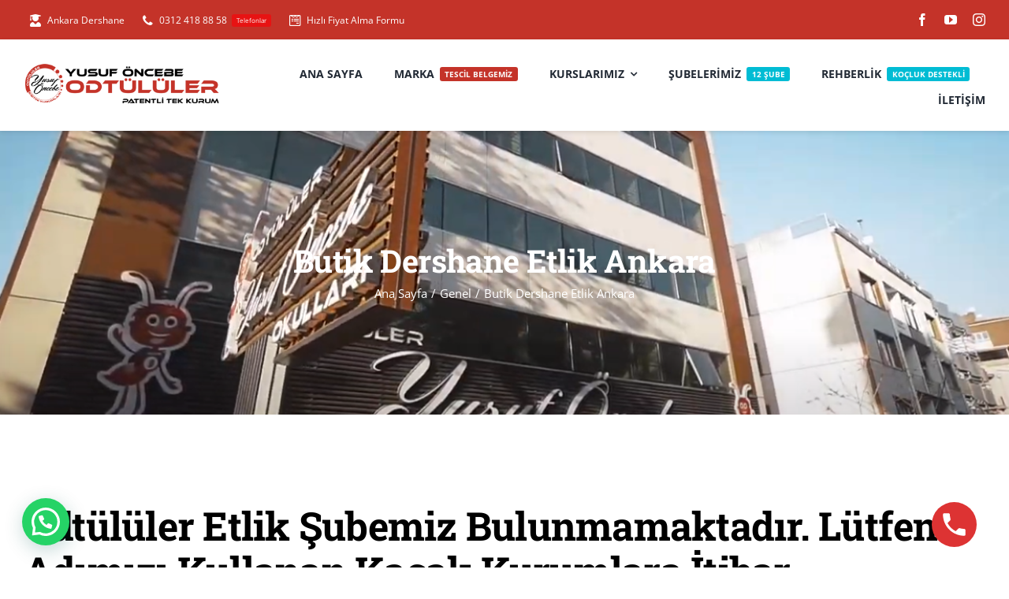

--- FILE ---
content_type: text/html; charset=UTF-8
request_url: https://www.odtululerdershanesi.com/butik-dershane-etlik-ankara/
body_size: 14656
content:
<!DOCTYPE html><html class="avada-html-layout-wide avada-html-header-position-top avada-is-100-percent-template" lang="tr" prefix="og: http://ogp.me/ns# fb: http://ogp.me/ns/fb#" prefix="og: https://ogp.me/ns#" xmlns:og="http://ogp.me/ns#" xmlns:fb="http://ogp.me/ns/fb#"><head><link data-optimized="2" rel="stylesheet" href="https://www.odtululerdershanesi.com/wp-content/litespeed/css/2a5eabe968e602dbbf394435a1a62b30.css?ver=e3c8a" /><meta http-equiv="X-UA-Compatible" content="IE=edge" /><meta http-equiv="Content-Type" content="text/html; charset=utf-8"/><meta name="google" value="notranslate" /><meta name="location" content="turkiye, tr, turkey" /><meta name="viewport" content="width=device-width, initial-scale=1" /><title>Butik Dershane Etlik Ankara - Odtülüler Dershanesi | Odtülüler Dershanesi</title><meta name="description" content="Ankara Etlik&#039;te butik dershane arıyorsanız ve aynı zamanda kaliteli eğitim ve üstün hizmet bekliyorsanız sizlere bir telefon kadar yakınız. Ankara Etlik Odtülüler Dershanesi eğitim işini ciddiye alıyor."/><meta name="robots" content="follow, index, max-snippet:-1, max-video-preview:-1, max-image-preview:large"/><link rel="canonical" href="https://www.odtululerdershanesi.com/butik-dershane-etlik-ankara/" /><meta property="og:locale" content="tr_TR" /><meta property="og:type" content="article" /><meta property="og:title" content="Butik Dershane Etlik Ankara - Odtülüler Dershanesi | Odtülüler Dershanesi" /><meta property="og:description" content="Ankara Etlik&#039;te butik dershane arıyorsanız ve aynı zamanda kaliteli eğitim ve üstün hizmet bekliyorsanız sizlere bir telefon kadar yakınız. Ankara Etlik Odtülüler Dershanesi eğitim işini ciddiye alıyor." /><meta property="og:url" content="https://www.odtululerdershanesi.com/butik-dershane-etlik-ankara/" /><meta property="og:site_name" content="Odtülüler Dershanesi" /><meta property="article:section" content="Genel" /><meta property="og:updated_time" content="2024-06-05T11:22:06+03:00" /><meta property="article:published_time" content="2019-01-30T02:24:15+03:00" /><meta property="article:modified_time" content="2024-06-05T11:22:06+03:00" /><meta name="twitter:card" content="summary_large_image" /><meta name="twitter:title" content="Butik Dershane Etlik Ankara - Odtülüler Dershanesi | Odtülüler Dershanesi" /><meta name="twitter:description" content="Ankara Etlik&#039;te butik dershane arıyorsanız ve aynı zamanda kaliteli eğitim ve üstün hizmet bekliyorsanız sizlere bir telefon kadar yakınız. Ankara Etlik Odtülüler Dershanesi eğitim işini ciddiye alıyor." /><meta name="twitter:label1" content="Yazan" /><meta name="twitter:data1" content="admin" /><meta name="twitter:label2" content="Okuma süresi" /><meta name="twitter:data2" content="Bir dakikadan az" /> <script type="application/ld+json" class="rank-math-schema-pro">{"@context":"https://schema.org","@graph":[{"@type":["Person","Organization"],"@id":"https://www.odtululerdershanesi.com/#person","name":"admin","logo":{"@type":"ImageObject","@id":"https://www.odtululerdershanesi.com/#logo","url":"https://www.odtululerdershanesi.com/wp-content/uploads/2023/02/odtululer-ankaradershane.png","contentUrl":"https://www.odtululerdershanesi.com/wp-content/uploads/2023/02/odtululer-ankaradershane.png","caption":"Odt\u00fcl\u00fcler Dershanesi","inLanguage":"tr","width":"397","height":"94"},"image":{"@type":"ImageObject","@id":"https://www.odtululerdershanesi.com/#logo","url":"https://www.odtululerdershanesi.com/wp-content/uploads/2023/02/odtululer-ankaradershane.png","contentUrl":"https://www.odtululerdershanesi.com/wp-content/uploads/2023/02/odtululer-ankaradershane.png","caption":"Odt\u00fcl\u00fcler Dershanesi","inLanguage":"tr","width":"397","height":"94"}},{"@type":"WebSite","@id":"https://www.odtululerdershanesi.com/#website","url":"https://www.odtululerdershanesi.com","name":"Odt\u00fcl\u00fcler Dershanesi","alternateName":"Ankara Dershane","publisher":{"@id":"https://www.odtululerdershanesi.com/#person"},"inLanguage":"tr"},{"@type":"ImageObject","@id":"https://www.odtululerdershanesi.com/wp-content/uploads/2023/02/odtululer-ankaradershane.png","url":"https://www.odtululerdershanesi.com/wp-content/uploads/2023/02/odtululer-ankaradershane.png","width":"397","height":"94","inLanguage":"tr"},{"@type":"WebPage","@id":"https://www.odtululerdershanesi.com/butik-dershane-etlik-ankara/#webpage","url":"https://www.odtululerdershanesi.com/butik-dershane-etlik-ankara/","name":"Butik Dershane Etlik Ankara - Odt\u00fcl\u00fcler Dershanesi | Odt\u00fcl\u00fcler Dershanesi","datePublished":"2019-01-30T02:24:15+03:00","dateModified":"2024-06-05T11:22:06+03:00","isPartOf":{"@id":"https://www.odtululerdershanesi.com/#website"},"primaryImageOfPage":{"@id":"https://www.odtululerdershanesi.com/wp-content/uploads/2023/02/odtululer-ankaradershane.png"},"inLanguage":"tr"},{"@type":"Person","@id":"https://www.odtululerdershanesi.com/author/admin/","name":"admin","url":"https://www.odtululerdershanesi.com/author/admin/","image":{"@type":"ImageObject","@id":"https://secure.gravatar.com/avatar/765cc27cb8fd848b954a9598a625fb27c70d8db82a5363915a238cebbf85acc9?s=96&amp;d=mm&amp;r=g","url":"https://secure.gravatar.com/avatar/765cc27cb8fd848b954a9598a625fb27c70d8db82a5363915a238cebbf85acc9?s=96&amp;d=mm&amp;r=g","caption":"admin","inLanguage":"tr"},"sameAs":["https://www.odtululerdershanesi.com/odtululer"]},{"@type":"BlogPosting","headline":"Butik Dershane Etlik Ankara - Odt\u00fcl\u00fcler Dershanesi | Odt\u00fcl\u00fcler Dershanesi","datePublished":"2019-01-30T02:24:15+03:00","dateModified":"2024-06-05T11:22:06+03:00","articleSection":"Genel","author":{"@id":"https://www.odtululerdershanesi.com/author/admin/","name":"admin"},"publisher":{"@id":"https://www.odtululerdershanesi.com/#person"},"description":"Ankara Etlik&#039;te butik dershane ar\u0131yorsan\u0131z ve ayn\u0131 zamanda kaliteli e\u011fitim ve \u00fcst\u00fcn hizmet bekliyorsan\u0131z sizlere bir telefon kadar yak\u0131n\u0131z. Ankara Etlik\u00a0Odt\u00fcl\u00fcler Dershanesi e\u011fitim i\u015fini ciddiye al\u0131yor.","name":"Butik Dershane Etlik Ankara - Odt\u00fcl\u00fcler Dershanesi | Odt\u00fcl\u00fcler Dershanesi","@id":"https://www.odtululerdershanesi.com/butik-dershane-etlik-ankara/#richSnippet","isPartOf":{"@id":"https://www.odtululerdershanesi.com/butik-dershane-etlik-ankara/#webpage"},"image":{"@id":"https://www.odtululerdershanesi.com/wp-content/uploads/2023/02/odtululer-ankaradershane.png"},"inLanguage":"tr","mainEntityOfPage":{"@id":"https://www.odtululerdershanesi.com/butik-dershane-etlik-ankara/#webpage"}}]}</script> <link rel='dns-prefetch' href='//www.googletagmanager.com' /><link rel="alternate" type="application/rss+xml" title="Odtülüler Dershanesi &raquo; akışı" href="https://www.odtululerdershanesi.com/feed/" /><link rel="alternate" type="application/rss+xml" title="Odtülüler Dershanesi &raquo; yorum akışı" href="https://www.odtululerdershanesi.com/comments/feed/" /><link rel="alternate" type="text/calendar" title="iCal İçerik Kaynağı Odtülüler Dershanesi &raquo;" href="https://www.odtululerdershanesi.com/events/?ical=1" /><link rel="shortcut icon" href="https://www.odtululerdershanesi.com/wp-content/uploads/2023/02/odtululer-ankaradershane-1.png" type="image/x-icon" /><link rel="apple-touch-icon" sizes="180x180" href="https://www.odtululerdershanesi.com/wp-content/uploads/2023/02/odtululer-ankaradershane-1.png"><link rel="icon" sizes="192x192" href="https://www.odtululerdershanesi.com/wp-content/uploads/2023/02/odtululer-ankaradershane-1.png"><meta name="msapplication-TileImage" content="https://www.odtululerdershanesi.com/wp-content/uploads/2023/02/odtululer-ankaradershane-1.png"><link rel="alternate" type="application/rss+xml" title="Odtülüler Dershanesi &raquo; Butik Dershane Etlik Ankara yorum akışı" href="https://www.odtululerdershanesi.com/butik-dershane-etlik-ankara/feed/" /><link rel="alternate" title="oEmbed (JSON)" type="application/json+oembed" href="https://www.odtululerdershanesi.com/wp-json/oembed/1.0/embed?url=https%3A%2F%2Fwww.odtululerdershanesi.com%2Fbutik-dershane-etlik-ankara%2F" /><link rel="alternate" title="oEmbed (XML)" type="text/xml+oembed" href="https://www.odtululerdershanesi.com/wp-json/oembed/1.0/embed?url=https%3A%2F%2Fwww.odtululerdershanesi.com%2Fbutik-dershane-etlik-ankara%2F&#038;format=xml" /><meta property="og:title" content="Butik Dershane Etlik Ankara"/><meta property="og:type" content="article"/><meta property="og:url" content="https://www.odtululerdershanesi.com/butik-dershane-etlik-ankara/"/><meta property="og:site_name" content="Odtülüler Dershanesi"/><meta property="og:description" content="Odtülüler Etlik Şubemiz Bulunmamaktadır. Lütfen Adımızı Kullanan Kaçak Kurumlara İtibar Etmeyiniz."/><meta property="og:image" content="https://www.odtululerdershanesi.com/wp-content/uploads/2023/06/odtululerlogo.png"/> <script type="text/javascript" src="https://www.googletagmanager.com/gtag/js?id=GT-PJNVFGK" id="google_gtagjs-js" async></script> <script type="text/javascript" id="google_gtagjs-js-after">/*  */
window.dataLayer = window.dataLayer || [];function gtag(){dataLayer.push(arguments);}
gtag("set","linker",{"domains":["www.odtululerdershanesi.com"]});
gtag("js", new Date());
gtag("set", "developer_id.dZTNiMT", true);
gtag("config", "GT-PJNVFGK");
//# sourceURL=google_gtagjs-js-after
/*  */</script> <link rel="https://api.w.org/" href="https://www.odtululerdershanesi.com/wp-json/" /><link rel="alternate" title="JSON" type="application/json" href="https://www.odtululerdershanesi.com/wp-json/wp/v2/posts/1251" /><link rel="EditURI" type="application/rsd+xml" title="RSD" href="https://www.odtululerdershanesi.com/xmlrpc.php?rsd" /><meta name="generator" content="WordPress 6.9" /><link rel='shortlink' href='https://www.odtululerdershanesi.com/?p=1251' /><meta name="generator" content="Site Kit by Google 1.154.0" /> <script type="application/ld+json">{
"@context": "http://schema.org",
"@type": "LocalBusiness",
"name": "Ankara Odtülüler Dershanesi",
"address": {
"@type": "PostalAddress",
"streetAddress": "Karanfil Sokak No:31 Kızılay Çankaya",
"addressLocality": "Ankara",
"addressRegion": "",
"postalCode": "06520"
},
"image": "https://www.odtululerdershanesi.com/wp-content/uploads/2023/02/odtululer-ankaradershane.png",
"telePhone": "03124188858",
"url": "https://www.odtululerdershanesi.com/"
}</script> <meta name="tec-api-version" content="v1"><meta name="tec-api-origin" content="https://www.odtululerdershanesi.com"><link rel="alternate" href="https://www.odtululerdershanesi.com/wp-json/tribe/events/v1/" /><link rel="canonical" href="https://www.odtululerdershanesi.com/butik-dershane-etlik-ankara/"/><meta name="description" content="Butik Dershane Etlik Ankara"/><meta property="og:locale" content="tr_TR"/><meta property="og:site_name" content="Odtülüler Dershanesi"/><meta property="og:title" content="Butik Dershane Etlik Ankara"/><meta property="og:url" content="https://www.odtululerdershanesi.com/butik-dershane-etlik-ankara/"/><meta property="og:type" content="article"/><meta property="og:image" content="https://www.odtululerdershanesi.com/wp-content/uploads/2023/02/odtululer-ankaradershane-300x71.png"/><meta property="og:description" content="Butik Dershane Etlik Ankara"/><meta name="twitter:title" content="Butik Dershane Etlik Ankara"/><meta name="twitter:url" content="https://www.odtululerdershanesi.com/butik-dershane-etlik-ankara/"/><meta name="twitter:site" content="@_odtululer"/><meta name="twitter:creator" content="@_odtululer"/><meta name="twitter:description" content="Butik Dershane Etlik Ankara"/><meta name="twitter:image" content="https://www.odtululerdershanesi.com/wp-content/uploads/2023/02/odtululer-ankaradershane-300x71.png"/><meta name="twitter:card" content="summary_large_image"/><meta itemprop="name" content="Butik Dershane Etlik Ankara"/><meta itemprop="description" content="Butik Dershane Etlik Ankara"/><meta itemprop="image" content="https://www.odtululerdershanesi.com/wp-content/uploads/2023/02/odtululer-ankaradershane-300x71.png"/></head><body class="wp-singular post-template-default single single-post postid-1251 single-format-standard wp-theme-Avada tribe-no-js fusion-image-hovers fusion-pagination-sizing fusion-button_type-flat fusion-button_span-yes fusion-button_gradient-linear avada-image-rollover-circle-no avada-image-rollover-yes avada-image-rollover-direction-fade fusion-body ltr fusion-sticky-header no-tablet-sticky-header no-mobile-sticky-header no-mobile-slidingbar fusion-disable-outline fusion-sub-menu-fade mobile-logo-pos-left layout-wide-mode avada-has-boxed-modal-shadow-none layout-scroll-offset-full avada-has-zero-margin-offset-top fusion-top-header menu-text-align-center mobile-menu-design-modern fusion-hide-pagination-text fusion-header-layout-v3 avada-responsive avada-footer-fx-none avada-menu-highlight-style-bar fusion-search-form-classic fusion-main-menu-search-dropdown fusion-avatar-square avada-dropdown-styles avada-blog-layout-large avada-blog-archive-layout-grid avada-ec-not-100-width avada-ec-meta-layout-sidebar avada-header-shadow-no avada-menu-icon-position-left avada-has-megamenu-shadow avada-has-mainmenu-dropdown-divider avada-has-pagetitle-bg-full avada-has-100-footer avada-has-titlebar-bar_and_content avada-has-footer-widget-bg-image avada-header-border-color-full-transparent avada-social-full-transparent avada-has-transparent-timeline_color avada-has-pagination-padding avada-flyout-menu-direction-top avada-ec-views-v2" data-awb-post-id="1251">
<a class="skip-link screen-reader-text" href="#content">Skip to content</a><div id="boxed-wrapper"><div id="wrapper" class="fusion-wrapper"><div id="home" style="position:relative;top:-1px;"></div><div class="fusion-tb-header"><div class="fusion-fullwidth fullwidth-box fusion-builder-row-1 fusion-flex-container nonhundred-percent-fullwidth non-hundred-percent-height-scrolling fusion-custom-z-index" style="--link_hover_color: hsla(var(--awb-color1-h),var(--awb-color1-s),var(--awb-color1-l),calc( var(--awb-color1-a) - 20% ));--link_color: var(--awb-color1);--awb-border-radius-top-left:0px;--awb-border-radius-top-right:0px;--awb-border-radius-bottom-right:0px;--awb-border-radius-bottom-left:0px;--awb-z-index:1;--awb-background-color:#c43329;" ><div class="fusion-builder-row fusion-row fusion-flex-align-items-center" style="max-width:calc( 1280px + 0px );margin-left: calc(-0px / 2 );margin-right: calc(-0px / 2 );"><div class="fusion-layout-column fusion_builder_column fusion-builder-column-0 fusion_builder_column_1_2 1_2 fusion-flex-column" style="--awb-bg-size:cover;--awb-width-large:50%;--awb-margin-top-large:2px;--awb-spacing-right-large:0;--awb-margin-bottom-large:0px;--awb-spacing-left-large:0;--awb-width-medium:50%;--awb-order-medium:0;--awb-spacing-right-medium:0;--awb-spacing-left-medium:0;--awb-width-small:100%;--awb-order-small:0;--awb-spacing-right-small:0;--awb-spacing-left-small:0;"><div class="fusion-column-wrapper fusion-column-has-shadow fusion-flex-justify-content-center fusion-content-layout-column"><nav class="awb-menu awb-menu_row awb-menu_em-hover mobile-mode-collapse-to-button awb-menu_icons-left awb-menu_dc-yes mobile-trigger-fullwidth-off awb-menu_mobile-toggle awb-menu_indent-left mobile-size-full-absolute loading mega-menu-loading awb-menu_desktop awb-menu_dropdown awb-menu_expand-right awb-menu_transition-fade" style="--awb-font-size:12px;--awb-text-transform:none;--awb-gap:15px;--awb-color:var(--awb-color1);--awb-active-color:hsla(var(--awb-color1-h),var(--awb-color1-s),var(--awb-color1-l),calc( var(--awb-color1-a) - 20% ));--awb-submenu-text-transform:none;--awb-icons-color:var(--awb-color1);--awb-icons-hover-color:hsla(var(--awb-color1-h),var(--awb-color1-s),var(--awb-color1-l),calc( var(--awb-color1-a) - 20% ));--awb-main-justify-content:flex-start;--awb-mobile-justify:flex-start;--awb-mobile-caret-left:auto;--awb-mobile-caret-right:0;--awb-fusion-font-family-typography:inherit;--awb-fusion-font-style-typography:normal;--awb-fusion-font-weight-typography:400;--awb-fusion-font-family-submenu-typography:inherit;--awb-fusion-font-style-submenu-typography:normal;--awb-fusion-font-weight-submenu-typography:400;--awb-fusion-font-family-mobile-typography:inherit;--awb-fusion-font-style-mobile-typography:normal;--awb-fusion-font-weight-mobile-typography:400;" aria-label="Menu" data-breakpoint="0" data-count="0" data-transition-type="fade" data-transition-time="300"><ul id="menu-ustmenu" class="fusion-menu awb-menu__main-ul awb-menu__main-ul_row"><li  id="menu-item-15998"  class="menu-item menu-item-type-custom menu-item-object-custom menu-item-15998 awb-menu__li awb-menu__main-li awb-menu__main-li_regular"  data-item-id="15998"><span class="awb-menu__main-background-default awb-menu__main-background-default_fade"></span><span class="awb-menu__main-background-active awb-menu__main-background-active_fade"></span><a  href="tel:05336474825" class="awb-menu__main-a awb-menu__main-a_regular fusion-flex-link"><span class="awb-menu__i awb-menu__i_main fusion-megamenu-icon"><i class="glyphicon fa-user-graduate fas" aria-hidden="true"></i></span><span class="menu-text">Ankara Dershane</span></a></li><li  id="menu-item-1204"  class="menu-item menu-item-type-custom menu-item-object-custom menu-item-1204 awb-menu__li awb-menu__main-li awb-menu__main-li_regular"  data-item-id="1204"><span class="awb-menu__main-background-default awb-menu__main-background-default_fade"></span><span class="awb-menu__main-background-active awb-menu__main-background-active_fade"></span><a  href="tel:03124188858" class="awb-menu__main-a awb-menu__main-a_regular fusion-flex-link"><span class="awb-menu__i awb-menu__i_main fusion-megamenu-icon"><i class="glyphicon university-phone" aria-hidden="true"></i></span><span class="menu-text">0312 418 88 58<span class="awb-menu__highlight" style="background-color:hsla(var(--awb-color4-h),var(--awb-color4-s),calc(var(--awb-color4-l) - 10%),var(--awb-color4-a));color:var(--awb-color1);">Telefonlar</span></span></a></li><li  id="menu-item-1207"  class="menu-item menu-item-type-custom menu-item-object-custom menu-item-1207 awb-menu__li awb-menu__main-li awb-menu__main-li_regular"  data-item-id="1207"><span class="awb-menu__main-background-default awb-menu__main-background-default_fade"></span><span class="awb-menu__main-background-active awb-menu__main-background-active_fade"></span><a  href="/fiyat-al" class="awb-menu__main-a awb-menu__main-a_regular fusion-flex-link"><span class="awb-menu__i awb-menu__i_main fusion-megamenu-icon"><i class="glyphicon fa-wpforms fab" aria-hidden="true"></i></span><span class="menu-text">Hızlı Fiyat Alma Formu</span></a></li></ul></nav></div></div><div class="fusion-layout-column fusion_builder_column fusion-builder-column-1 fusion_builder_column_1_2 1_2 fusion-flex-column fusion-no-small-visibility" style="--awb-bg-size:cover;--awb-width-large:50%;--awb-margin-top-large:0px;--awb-spacing-right-large:0;--awb-margin-bottom-large:0px;--awb-spacing-left-large:0;--awb-width-medium:50%;--awb-order-medium:0;--awb-spacing-right-medium:0;--awb-spacing-left-medium:0;--awb-width-small:100%;--awb-order-small:1;--awb-spacing-right-small:0;--awb-spacing-left-small:0;"><div class="fusion-column-wrapper fusion-column-has-shadow fusion-flex-justify-content-flex-end fusion-content-layout-row"><div class="fusion-social-links fusion-social-links-1" style="--awb-margin-top:0px;--awb-margin-right:0px;--awb-margin-bottom:0px;--awb-margin-left:0px;--awb-box-border-top:0px;--awb-box-border-right:0px;--awb-box-border-bottom:0px;--awb-box-border-left:0px;--awb-icon-colors-hover:var(--awb-color2);--awb-box-colors-hover:hsla(var(--awb-color1-h),var(--awb-color1-s),var(--awb-color1-l),calc(var(--awb-color1-a) - 25%));--awb-box-border-color:var(--awb-color3);--awb-box-border-color-hover:var(--awb-color4);"><div class="fusion-social-networks color-type-custom"><div class="fusion-social-networks-wrapper"><a class="fusion-social-network-icon fusion-tooltip fusion-facebook awb-icon-facebook" style="color:var(--awb-color1);font-size:16px;" data-placement="bottom" data-title="Facebook" data-toggle="tooltip" title="Facebook" aria-label="facebook" target="_blank" rel="noopener noreferrer" href="https://www.facebook.com/odtululer.okul/"></a><a class="fusion-social-network-icon fusion-tooltip fusion-youtube awb-icon-youtube" style="color:var(--awb-color1);font-size:16px;" data-placement="bottom" data-title="YouTube" data-toggle="tooltip" title="YouTube" aria-label="youtube" target="_blank" rel="noopener noreferrer" href="https://www.youtube.com/channel/UC1y9QUrhAEgTZtu7rk_X0Xg"></a><a class="fusion-social-network-icon fusion-tooltip fusion-instagram awb-icon-instagram" style="color:var(--awb-color1);font-size:16px;" data-placement="bottom" data-title="Instagram" data-toggle="tooltip" title="Instagram" aria-label="instagram" target="_blank" rel="noopener noreferrer" href="https://www.instagram.com/odtululer.okul/"></a></div></div></div></div></div></div></div><div class="fusion-fullwidth fullwidth-box fusion-builder-row-2 fusion-flex-container nonhundred-percent-fullwidth non-hundred-percent-height-scrolling fusion-sticky-container fusion-custom-z-index" style="--awb-border-radius-top-left:0px;--awb-border-radius-top-right:0px;--awb-border-radius-bottom-right:0px;--awb-border-radius-bottom-left:0px;--awb-z-index:99;--awb-padding-top:25px;--awb-padding-bottom:25px;--awb-padding-top-small:15px;--awb-padding-bottom-small:15px;--awb-margin-bottom:0px;--awb-min-height:60px;--awb-background-color:var(--awb-color1);--awb-box-shadow:0px 2px 5px 0px hsla(var(--awb-color8-h),var(--awb-color8-s),var(--awb-color8-l),calc(var(--awb-color8-a) - 90%));" data-transition-offset="0" data-scroll-offset="0" data-sticky-medium-visibility="1" data-sticky-large-visibility="1" ><div class="fusion-builder-row fusion-row fusion-flex-align-items-center" style="max-width:calc( 1280px + 0px );margin-left: calc(-0px / 2 );margin-right: calc(-0px / 2 );"><div class="fusion-layout-column fusion_builder_column fusion-builder-column-2 fusion_builder_column_1_4 1_4 fusion-flex-column fusion-column-inner-bg-wrapper" style="--awb-inner-bg-size:cover;--awb-width-large:25%;--awb-margin-top-large:0px;--awb-spacing-right-large:0;--awb-margin-bottom-large:0px;--awb-spacing-left-large:0;--awb-width-medium:35%;--awb-order-medium:0;--awb-spacing-right-medium:0;--awb-spacing-left-medium:0;--awb-width-small:75%;--awb-order-small:0;--awb-spacing-right-small:0;--awb-spacing-left-small:0;"><span class="fusion-column-inner-bg hover-type-none"><a class="fusion-column-anchor" href="https://www.odtululerdershanesi.com/"><span class="fusion-column-inner-bg-image"></span></a></span><div class="fusion-column-wrapper fusion-column-has-shadow fusion-flex-justify-content-flex-start fusion-content-layout-row fusion-content-nowrap"><div class="fusion-image-element " style="--awb-margin-right:10px;--awb-max-width:250px;--awb-caption-title-size:var(--h2_typography-font-size);--awb-caption-title-transform:var(--h2_typography-text-transform);--awb-caption-title-line-height:var(--h2_typography-line-height);--awb-caption-title-letter-spacing:var(--h2_typography-letter-spacing);"><span class=" has-fusion-standard-logo has-fusion-mobile-logo fusion-imageframe imageframe-none imageframe-1 hover-type-none"><a class="fusion-no-lightbox" href="https://www.odtululerdershanesi.com/" target="_self"><img decoding="async" src="https://www.odtululerdershanesi.com/wp-content/uploads/2023/06/odtululerlogo.png" srcset="https://www.odtululerdershanesi.com/wp-content/uploads/2023/06/odtululerlogo.png 1x, https://www.odtululerdershanesi.com/wp-content/uploads/2023/06/odtululerlogo.png 2x" style="max-height:94px;height:auto;" retina_url="https://www.odtululerdershanesi.com/wp-content/uploads/2023/06/odtululerlogo.png" width="397" height="94" class="img-responsive fusion-standard-logo disable-lazyload" alt="Odtülüler Dershanesi Logo" /><img decoding="async" src="https://www.odtululerdershanesi.com/wp-content/uploads/2023/06/odtululerlogo.png" data-orig-src="https://www.odtululerdershanesi.com/wp-content/uploads/2023/06/odtululerlogo.png" srcset="data:image/svg+xml,%3Csvg%20xmlns%3D%27http%3A%2F%2Fwww.w3.org%2F2000%2Fsvg%27%20width%3D%27397%27%20height%3D%2794%27%20viewBox%3D%270%200%20397%2094%27%3E%3Crect%20width%3D%27397%27%20height%3D%2794%27%20fill-opacity%3D%220%22%2F%3E%3C%2Fsvg%3E" data-srcset="https://www.odtululerdershanesi.com/wp-content/uploads/2023/06/odtululerlogo.png 1x, https://www.odtululerdershanesi.com/wp-content/uploads/2023/06/odtululerlogo.png 2x" style="max-height:94px;height:auto;" retina_url="https://www.odtululerdershanesi.com/wp-content/uploads/2023/06/odtululerlogo.png" width="397" height="94" class="lazyload fusion-mobile-logo" alt="Odtülüler Dershanesi Logo" /></a></span></div></div></div><div class="fusion-layout-column fusion_builder_column fusion-builder-column-3 fusion_builder_column_3_4 3_4 fusion-flex-column" style="--awb-bg-size:cover;--awb-width-large:75%;--awb-margin-top-large:0px;--awb-spacing-right-large:0;--awb-margin-bottom-large:0px;--awb-spacing-left-large:0;--awb-width-medium:65%;--awb-order-medium:0;--awb-spacing-right-medium:0;--awb-spacing-left-medium:0;--awb-width-small:25%;--awb-order-small:0;--awb-spacing-right-small:0;--awb-spacing-left-small:0;"><div class="fusion-column-wrapper fusion-column-has-shadow fusion-flex-justify-content-flex-start fusion-content-layout-column"><nav class="awb-menu awb-menu_row awb-menu_em-hover mobile-mode-collapse-to-button awb-menu_icons-left awb-menu_dc-yes mobile-trigger-fullwidth-off awb-menu_mobile-toggle awb-menu_indent-left mobile-size-full-absolute loading mega-menu-loading awb-menu_desktop awb-menu_dropdown awb-menu_expand-right awb-menu_transition-fade" style="--awb-font-size:var(--awb-typography3-font-size);--awb-text-transform:var(--awb-typography3-text-transform);--awb-gap:40px;--awb-justify-content:flex-end;--awb-items-padding-top:5px;--awb-letter-spacing:0em;--awb-active-color:var(--awb-color4);--awb-active-border-color:var(--awb-color4);--awb-submenu-bg:var(--awb-color2);--awb-submenu-sep-color:rgba(226,226,226,0);--awb-submenu-active-bg:var(--awb-color1);--awb-submenu-space:33px;--awb-submenu-text-transform:none;--awb-icons-hover-color:var(--awb-color4);--awb-main-justify-content:flex-start;--awb-mobile-nav-button-align-hor:flex-end;--awb-mobile-active-bg:var(--awb-color4);--awb-mobile-active-color:var(--awb-color1);--awb-mobile-trigger-font-size:40px;--awb-trigger-padding-right:0px;--awb-trigger-padding-left:0px;--awb-mobile-trigger-color:var(--awb-color4);--awb-mobile-trigger-background-color:rgba(255,255,255,0);--awb-mobile-nav-trigger-bottom-margin:15px;--awb-mobile-sep-color:rgba(0,0,0,0);--awb-justify-title:flex-start;--awb-mobile-justify:flex-start;--awb-mobile-caret-left:auto;--awb-mobile-caret-right:0;--awb-box-shadow:0px 5px 0px 0px var(--awb-color4) inset;;--awb-fusion-font-family-typography:var(--awb-typography3-font-family);--awb-fusion-font-weight-typography:var(--awb-typography3-font-weight);--awb-fusion-font-style-typography:var(--awb-typography3-font-style);--awb-fusion-font-family-submenu-typography:inherit;--awb-fusion-font-style-submenu-typography:normal;--awb-fusion-font-weight-submenu-typography:400;--awb-fusion-font-family-mobile-typography:inherit;--awb-fusion-font-style-mobile-typography:normal;--awb-fusion-font-weight-mobile-typography:400;" aria-label="Menu" data-breakpoint="1210" data-count="1" data-transition-type="center" data-transition-time="300"><button type="button" class="awb-menu__m-toggle awb-menu__m-toggle_no-text" aria-expanded="false" aria-controls="menu-university-main-menu"><span class="awb-menu__m-toggle-inner"><span class="collapsed-nav-text"><span class="screen-reader-text">Toggle Navigation</span></span><span class="awb-menu__m-collapse-icon awb-menu__m-collapse-icon_no-text"><span class="awb-menu__m-collapse-icon-open awb-menu__m-collapse-icon-open_no-text university-menu"></span><span class="awb-menu__m-collapse-icon-close awb-menu__m-collapse-icon-close_no-text university-close"></span></span></span></button><ul id="menu-university-main-menu" class="fusion-menu awb-menu__main-ul awb-menu__main-ul_row"><li  id="menu-item-2244"  class="menu-item menu-item-type-post_type menu-item-object-page menu-item-home menu-item-2244 awb-menu__li awb-menu__main-li awb-menu__main-li_regular"  data-item-id="2244"><span class="awb-menu__main-background-default awb-menu__main-background-default_center"></span><span class="awb-menu__main-background-active awb-menu__main-background-active_center"></span><a href="https://www.odtululerdershanesi.com/" class="awb-menu__main-a awb-menu__main-a_regular"><span class="menu-text">Ana Sayfa</span></a></li><li  id="menu-item-15825"  class="menu-item menu-item-type-post_type menu-item-object-page menu-item-15825 awb-menu__li awb-menu__main-li awb-menu__main-li_regular"  data-item-id="15825"><span class="awb-menu__main-background-default awb-menu__main-background-default_center"></span><span class="awb-menu__main-background-active awb-menu__main-background-active_center"></span><a href="https://www.odtululerdershanesi.com/marka/" class="awb-menu__main-a awb-menu__main-a_regular"><span class="menu-text">Marka<span class="awb-menu__highlight" style="background-color:#c43329;color:#fcfcfc;">Tescil Belgemiz</span></span></a></li><li  id="menu-item-15744"  class="menu-item menu-item-type-custom menu-item-object-custom menu-item-has-children menu-item-15744 awb-menu__li awb-menu__main-li awb-menu__main-li_regular"  data-item-id="15744"><span class="awb-menu__main-background-default awb-menu__main-background-default_center"></span><span class="awb-menu__main-background-active awb-menu__main-background-active_center"></span><a  href="#" class="awb-menu__main-a awb-menu__main-a_regular"><span class="menu-text">Kurslarımız</span><span class="awb-menu__open-nav-submenu-hover"></span></a><button type="button" aria-label="Open submenu of Kurslarımız" aria-expanded="false" class="awb-menu__open-nav-submenu_mobile awb-menu__open-nav-submenu_main"></button><ul class="awb-menu__sub-ul awb-menu__sub-ul_main"><li  id="menu-item-15891"  class="menu-item menu-item-type-custom menu-item-object-custom menu-item-15891 awb-menu__li awb-menu__sub-li" ><a href="https://www.odtululerdershanesi.com/ankara-dershane/" class="awb-menu__sub-a"><span>Ankara Dershane</span></a></li><li  id="menu-item-15911"  class="menu-item menu-item-type-custom menu-item-object-custom menu-item-15911 awb-menu__li awb-menu__sub-li" ><a href="https://www.odtululerdershanesi.com/kizilay-dershane/" class="awb-menu__sub-a"><span>Kızılay Dershane</span></a></li><li  id="menu-item-16403"  class="menu-item menu-item-type-post_type menu-item-object-page menu-item-16403 awb-menu__li awb-menu__sub-li" ><a href="https://www.odtululerdershanesi.com/kecioren-dershane-2025/" class="awb-menu__sub-a"><span>Keçiören Dershane</span></a></li><li  id="menu-item-16058"  class="menu-item menu-item-type-post_type menu-item-object-page menu-item-16058 awb-menu__li awb-menu__sub-li" ><a href="https://www.odtululerdershanesi.com/en-iyi-dershane/" class="awb-menu__sub-a"><span>En İyi Dershane</span></a></li><li  id="menu-item-16250"  class="menu-item menu-item-type-post_type menu-item-object-page menu-item-16250 awb-menu__li awb-menu__sub-li" ><a href="https://www.odtululerdershanesi.com/dershane-fiyatlari-ankara/" class="awb-menu__sub-a"><span>Dershane Fiyatları Ankara</span></a></li></ul></li><li  id="menu-item-15807"  class="menu-item menu-item-type-post_type menu-item-object-page menu-item-15807 awb-menu__li awb-menu__main-li awb-menu__main-li_regular"  data-item-id="15807"><span class="awb-menu__main-background-default awb-menu__main-background-default_center"></span><span class="awb-menu__main-background-active awb-menu__main-background-active_center"></span><a href="https://www.odtululerdershanesi.com/subelerimiz/" class="awb-menu__main-a awb-menu__main-a_regular"><span class="menu-text">Şubelerimiz<span class="awb-menu__highlight" style="background-color:#00bcd4;color:#ffffff;">12 Şube</span></span></a></li><li  id="menu-item-15815"  class="menu-item menu-item-type-post_type menu-item-object-page menu-item-15815 awb-menu__li awb-menu__main-li awb-menu__main-li_regular"  data-item-id="15815"><span class="awb-menu__main-background-default awb-menu__main-background-default_center"></span><span class="awb-menu__main-background-active awb-menu__main-background-active_center"></span><a href="https://www.odtululerdershanesi.com/rehberlik/" class="awb-menu__main-a awb-menu__main-a_regular"><span class="menu-text">Rehberlik<span class="awb-menu__highlight" style="background-color:#00bcd4;color:#ffffff;">Koçluk Destekli</span></span></a></li><li  id="menu-item-15824"  class="menu-item menu-item-type-post_type menu-item-object-page menu-item-15824 awb-menu__li awb-menu__main-li awb-menu__main-li_regular"  data-item-id="15824"><span class="awb-menu__main-background-default awb-menu__main-background-default_center"></span><span class="awb-menu__main-background-active awb-menu__main-background-active_center"></span><a href="https://www.odtululerdershanesi.com/iletisim/" class="awb-menu__main-a awb-menu__main-a_regular"><span class="menu-text">İletişim</span></a></li></ul></nav></div></div></div></div></div><div id="sliders-container" class="fusion-slider-visibility"></div><section class="avada-page-titlebar-wrapper" aria-label="Sayfa Başlık Çubuğu"><div class="fusion-page-title-bar fusion-page-title-bar-none fusion-page-title-bar-center"><div class="fusion-page-title-row"><div class="fusion-page-title-wrapper"><div class="fusion-page-title-captions"><h1 class="entry-title">Butik Dershane Etlik Ankara</h1><div class="fusion-page-title-secondary"><div class="fusion-breadcrumbs"><span class="fusion-breadcrumb-item"><a href="https://www.odtululerdershanesi.com" class="fusion-breadcrumb-link"><span >Ana Sayfa</span></a></span><span class="fusion-breadcrumb-sep">/</span><span class="fusion-breadcrumb-item"><a href="https://www.odtululerdershanesi.com/category/genel/" class="fusion-breadcrumb-link"><span >Genel</span></a></span><span class="fusion-breadcrumb-sep">/</span><span class="fusion-breadcrumb-item"><span  class="breadcrumb-leaf">Butik Dershane Etlik Ankara</span></span></div></div></div></div></div></div></section><main id="main" class="clearfix width-100"><div class="fusion-row" style="max-width:100%;"><section id="content" style="width: 100%;"><article id="post-1251" class="post post-1251 type-post status-publish format-standard hentry category-genel">
<span class="entry-title" style="display: none;">Butik Dershane Etlik Ankara</span><div class="post-content"><div class="fusion-fullwidth fullwidth-box fusion-builder-row-3 fusion-flex-container nonhundred-percent-fullwidth non-hundred-percent-height-scrolling" style="--awb-border-radius-top-left:0px;--awb-border-radius-top-right:0px;--awb-border-radius-bottom-right:0px;--awb-border-radius-bottom-left:0px;" ><div class="fusion-builder-row fusion-row fusion-flex-align-items-flex-start" style="max-width:1331.2px;margin-left: calc(-4% / 2 );margin-right: calc(-4% / 2 );"><div class="fusion-layout-column fusion_builder_column fusion-builder-column-4 fusion_builder_column_1_1 1_1 fusion-flex-column" style="--awb-bg-size:cover;--awb-width-large:100%;--awb-margin-top-large:0px;--awb-spacing-right-large:1.92%;--awb-margin-bottom-large:0px;--awb-spacing-left-large:1.92%;--awb-width-medium:100%;--awb-spacing-right-medium:1.92%;--awb-spacing-left-medium:1.92%;--awb-width-small:100%;--awb-spacing-right-small:1.92%;--awb-spacing-left-small:1.92%;"><div class="fusion-column-wrapper fusion-flex-justify-content-flex-start fusion-content-layout-column"><div class="fusion-text fusion-text-1"><h1 class="p1"><span style="color: #000000;"><b>Odtülüler Etlik Şubemiz Bulunmamaktadır. Lütfen Adımızı Kullanan Kaçak Kurumlara İtibar Etmeyiniz.</b></span></h1></div></div></div></div></div></div><span class="vcard rich-snippet-hidden"><span class="fn"><a href="https://www.odtululerdershanesi.com/author/admin/" title="admin tarafından yazılan yazılar" rel="author">admin</a></span></span><span class="updated rich-snippet-hidden">2024-06-05T11:22:06+03:00</span></article></section></div></main><div class="fusion-tb-footer fusion-footer"><div class="fusion-footer-widget-area fusion-widget-area"><div class="fusion-fullwidth fullwidth-box fusion-builder-row-4 fusion-flex-container has-pattern-background has-mask-background hundred-percent-fullwidth non-hundred-percent-height-scrolling" style="--awb-border-radius-top-left:0px;--awb-border-radius-top-right:0px;--awb-border-radius-bottom-right:0px;--awb-border-radius-bottom-left:0px;--awb-padding-top:120px;--awb-padding-right:120px;--awb-padding-bottom:120px;--awb-padding-left:120px;--awb-padding-top-medium:100px;--awb-padding-right-medium:80px;--awb-padding-bottom-medium:100px;--awb-padding-left-medium:80px;--awb-padding-top-small:50px;--awb-padding-right-small:50px;--awb-padding-bottom-small:50px;--awb-padding-left-small:50px;" ><div class="fusion-builder-row fusion-row fusion-flex-align-items-flex-start" style="width:104% !important;max-width:104% !important;margin-left: calc(-4% / 2 );margin-right: calc(-4% / 2 );"><div class="fusion-layout-column fusion_builder_column fusion-builder-column-5 fusion_builder_column_1_5 1_5 fusion-flex-column" style="--awb-bg-size:cover;--awb-width-large:20%;--awb-margin-top-large:0px;--awb-spacing-right-large:9.6%;--awb-margin-bottom-large:0px;--awb-spacing-left-large:9.6%;--awb-width-medium:33.333333333333%;--awb-order-medium:0;--awb-spacing-right-medium:5.76%;--awb-margin-bottom-medium:60px;--awb-spacing-left-medium:5.76%;--awb-width-small:100%;--awb-order-small:0;--awb-spacing-right-small:1.92%;--awb-spacing-left-small:1.92%;"><div class="fusion-column-wrapper fusion-column-has-shadow fusion-flex-justify-content-flex-start fusion-content-layout-column"><div class="fusion-title title fusion-title-1 fusion-sep-none fusion-title-text fusion-title-size-three" style="--awb-font-size:var(--awb-typography3-font-size);"><h3 class="title-heading-left fusion-responsive-typography-calculated" style="font-family:var(--awb-typography3-font-family);font-weight:var(--awb-typography3-font-weight);font-style:var(--awb-typography3-font-style);margin:0;font-size:1em;letter-spacing:var(--awb-typography3-letter-spacing);text-transform:var(--awb-typography3-text-transform);--fontSize:14;--minFontSize:14;line-height:var(--awb-typography3-line-height);">Odtülüler Dershanesi</h3></div><ul style="--awb-line-height:23.8px;--awb-icon-width:23.8px;--awb-icon-height:23.8px;--awb-icon-margin:9.8px;--awb-content-margin:33.6px;" class="fusion-checklist fusion-checklist-1 fusion-checklist-default type-icons"><li class="fusion-li-item" style=""><span class="icon-wrapper circle-no"><i class="fusion-li-icon university-home" aria-hidden="true"></i></span><div class="fusion-li-item-content">Meşrutiyet Mah.<br />
Karanfil Sokak No: 31<br />
Kızılay Çankaya/Ankara</div></li><li class="fusion-li-item" style=""><span class="icon-wrapper circle-no"><i class="fusion-li-icon university-phone" aria-hidden="true"></i></span><div class="fusion-li-item-content"><p>0312 418 88 58</p></div></li><li class="fusion-li-item" style=""><span class="icon-wrapper circle-no"><i class="fusion-li-icon university-mail_outline" aria-hidden="true"></i></span><div class="fusion-li-item-content"><a href="mailto:info@odtululerdershanesi.com">info@odtululerdershanesi.com</a></div></li></ul></div></div><div class="fusion-layout-column fusion_builder_column fusion-builder-column-6 fusion_builder_column_1_5 1_5 fusion-flex-column" style="--awb-bg-size:cover;--awb-width-large:20%;--awb-margin-top-large:0px;--awb-spacing-right-large:9.6%;--awb-margin-bottom-large:0px;--awb-spacing-left-large:9.6%;--awb-width-medium:33.333333333333%;--awb-order-medium:0;--awb-spacing-right-medium:5.76%;--awb-margin-bottom-medium:60px;--awb-spacing-left-medium:5.76%;--awb-width-small:100%;--awb-order-small:0;--awb-spacing-right-small:1.92%;--awb-spacing-left-small:1.92%;"><div class="fusion-column-wrapper fusion-column-has-shadow fusion-flex-justify-content-flex-start fusion-content-layout-column"><div class="fusion-title title fusion-title-2 fusion-sep-none fusion-title-text fusion-title-size-three" style="--awb-font-size:var(--awb-typography3-font-size);"><h3 class="title-heading-left fusion-responsive-typography-calculated" style="font-family:var(--awb-typography3-font-family);font-weight:var(--awb-typography3-font-weight);font-style:var(--awb-typography3-font-style);margin:0;font-size:1em;letter-spacing:var(--awb-typography3-letter-spacing);text-transform:var(--awb-typography3-text-transform);--fontSize:14;--minFontSize:14;line-height:var(--awb-typography3-line-height);">Son Yazılar</h3></div><div class="fusion-widget fusion-widget-element fusion-widget-area fusion-content-widget-area wpWidget-1 wp_widget_recent_comments" style="--awb-fusion-border-size:0px;--awb-fusion-border-style:solid;"><div class="widget widget_recent_comments"><ul id="recentcomments"></ul></div></div></div></div><div class="fusion-layout-column fusion_builder_column fusion-builder-column-7 fusion-flex-column" style="--awb-bg-size:cover;--awb-width-large:17%;--awb-margin-top-large:0px;--awb-spacing-right-large:11.294117647059%;--awb-margin-bottom-large:0px;--awb-spacing-left-large:11.294117647059%;--awb-width-medium:50%;--awb-order-medium:0;--awb-spacing-right-medium:3.84%;--awb-spacing-left-medium:3.84%;--awb-width-small:100%;--awb-order-small:0;--awb-spacing-right-small:1.92%;--awb-margin-bottom-small:60px;--awb-spacing-left-small:1.92%;"><div class="fusion-column-wrapper fusion-column-has-shadow fusion-flex-justify-content-flex-start fusion-content-layout-column"><div class="fusion-title title fusion-title-3 fusion-sep-none fusion-title-text fusion-title-size-three" style="--awb-font-size:var(--awb-typography3-font-size);"><h3 class="title-heading-left fusion-responsive-typography-calculated" style="font-family:var(--awb-typography3-font-family);font-weight:var(--awb-typography3-font-weight);font-style:var(--awb-typography3-font-style);margin:0;font-size:1em;letter-spacing:var(--awb-typography3-letter-spacing);text-transform:var(--awb-typography3-text-transform);--fontSize:14;--minFontSize:14;line-height:var(--awb-typography3-line-height);">Odtülüler</h3></div><div ><a class="fusion-button button-flat fusion-button-default-size button-default fusion-button-default button-1 fusion-button-default-span fusion-button-default-type" style="width:calc(100%);" target="_self" href="https://www.odtululerdershanesi.com/iletisim/"><span class="fusion-button-text">Bize Ulaşın</span></a></div></div></div><div class="fusion-layout-column fusion_builder_column fusion-builder-column-8 fusion-flex-column" style="--awb-bg-size:cover;--awb-width-large:17%;--awb-margin-top-large:0px;--awb-spacing-right-large:11.294117647059%;--awb-margin-bottom-large:0px;--awb-spacing-left-large:11.294117647059%;--awb-width-medium:50%;--awb-order-medium:0;--awb-spacing-right-medium:3.84%;--awb-spacing-left-medium:3.84%;--awb-width-small:100%;--awb-order-small:0;--awb-spacing-right-small:1.92%;--awb-margin-bottom-small:60px;--awb-spacing-left-small:1.92%;"><div class="fusion-column-wrapper fusion-column-has-shadow fusion-flex-justify-content-flex-start fusion-content-layout-column"><div class="fusion-title title fusion-title-4 fusion-sep-none fusion-title-text fusion-title-size-three" style="--awb-font-size:var(--awb-typography3-font-size);"><h3 class="title-heading-left fusion-responsive-typography-calculated" style="font-family:var(--awb-typography3-font-family);font-weight:var(--awb-typography3-font-weight);font-style:var(--awb-typography3-font-style);margin:0;font-size:1em;letter-spacing:var(--awb-typography3-letter-spacing);text-transform:var(--awb-typography3-text-transform);--fontSize:14;--minFontSize:14;line-height:var(--awb-typography3-line-height);">Anadolu Lisesi Şubeler</h3></div><ul style="--awb-line-height:23.8px;--awb-icon-width:23.8px;--awb-icon-height:23.8px;--awb-icon-margin:9.8px;--awb-content-margin:33.6px;" class="fusion-checklist fusion-checklist-2 fusion-checklist-default type-icons"><li class="fusion-li-item" style=""><span class="icon-wrapper circle-no"><i class="fusion-li-icon awb-icon-check" aria-hidden="true"></i></span><div class="fusion-li-item-content"><ul><li>• Kızılay Anadolu Lisesi</li><li>• Eryaman Anadolu Lisesi</li><li>• Pursaklar Anadolu Lisesi</li></ul></div></li></ul></div></div><div class="fusion-layout-column fusion_builder_column fusion-builder-column-9 fusion-flex-column" style="--awb-bg-size:cover;--awb-width-large:26%;--awb-margin-top-large:0px;--awb-spacing-right-large:7.3846153846154%;--awb-margin-bottom-large:0px;--awb-spacing-left-large:7.3846153846154%;--awb-width-medium:50%;--awb-order-medium:0;--awb-spacing-right-medium:3.84%;--awb-spacing-left-medium:3.84%;--awb-width-small:100%;--awb-order-small:0;--awb-spacing-right-small:1.92%;--awb-spacing-left-small:1.92%;"><div class="fusion-column-wrapper fusion-column-has-shadow fusion-flex-justify-content-flex-start fusion-content-layout-column"><div class="fusion-title title fusion-title-5 fusion-sep-none fusion-title-text fusion-title-size-three" style="--awb-font-size:var(--awb-typography3-font-size);"><h3 class="title-heading-left fusion-responsive-typography-calculated" style="font-family:var(--awb-typography3-font-family);font-weight:var(--awb-typography3-font-weight);font-style:var(--awb-typography3-font-style);margin:0;font-size:1em;letter-spacing:var(--awb-typography3-letter-spacing);text-transform:var(--awb-typography3-text-transform);--fontSize:14;--minFontSize:14;line-height:var(--awb-typography3-line-height);">Kurs Şubeler</h3></div><ul style="--awb-line-height:23.8px;--awb-icon-width:23.8px;--awb-icon-height:23.8px;--awb-icon-margin:9.8px;--awb-content-margin:33.6px;" class="fusion-checklist fusion-checklist-3 fusion-checklist-default type-icons"><li class="fusion-li-item" style=""><span class="icon-wrapper circle-no"><i class="fusion-li-icon awb-icon-check" aria-hidden="true"></i></span><div class="fusion-li-item-content"><ul><li>• Kızılay Kurs Şube 1</li><li>• Kızılay Kurs Şube 2</li><li>• Batıkent Kurs</li><li>• Sincan Kurs</li><li>• Etimesgut Kurs</li></ul></div></li></ul></div></div></div></div><div class="fusion-fullwidth fullwidth-box fusion-builder-row-5 fusion-flex-container hundred-percent-fullwidth non-hundred-percent-height-scrolling" style="--awb-border-sizes-top:1px;--awb-border-color:var(--awb-color3);--awb-border-radius-top-left:0px;--awb-border-radius-top-right:0px;--awb-border-radius-bottom-right:0px;--awb-border-radius-bottom-left:0px;--awb-padding-top:30px;--awb-padding-right:120px;--awb-padding-bottom:30px;--awb-padding-left:120px;--awb-padding-right-medium:80px;--awb-padding-left-medium:80px;--awb-padding-right-small:50px;--awb-padding-left-small:50px;" ><div class="fusion-builder-row fusion-row fusion-flex-align-items-center" style="width:104% !important;max-width:104% !important;margin-left: calc(-4% / 2 );margin-right: calc(-4% / 2 );"><div class="fusion-layout-column fusion_builder_column fusion-builder-column-10 fusion_builder_column_5_6 5_6 fusion-flex-column" style="--awb-bg-size:cover;--awb-width-large:83.333333333333%;--awb-margin-top-large:0px;--awb-spacing-right-large:2.304%;--awb-margin-bottom-large:0px;--awb-spacing-left-large:2.304%;--awb-width-medium:100%;--awb-order-medium:0;--awb-spacing-right-medium:1.92%;--awb-spacing-left-medium:1.92%;--awb-width-small:100%;--awb-order-small:0;--awb-spacing-right-small:1.92%;--awb-spacing-left-small:1.92%;"><div class="fusion-column-wrapper fusion-column-has-shadow fusion-flex-justify-content-flex-start fusion-content-layout-column"><div class="fusion-text fusion-text-2 md-text-align-center sm-text-align-center" style="--awb-font-size:14px;"><p>© Copyright  - 2026 |   Odtülüler Dershanesi | Ankara Dershane Fiyatları 2024-2025 | Butik Dershane Kızılay | <a href="https://www.ankaradershanefiyatlari.com.tr/" title="dershane fiyatları" target="_blank" rel="noopener">ankara dershane fiyatları</a></p></div></div></div><div class="fusion-layout-column fusion_builder_column fusion-builder-column-11 fusion_builder_column_1_6 1_6 fusion-flex-column" style="--awb-bg-size:cover;--awb-width-large:16.666666666667%;--awb-margin-top-large:0px;--awb-spacing-right-large:11.52%;--awb-margin-bottom-large:0px;--awb-spacing-left-large:11.52%;--awb-width-medium:100%;--awb-order-medium:0;--awb-spacing-right-medium:1.92%;--awb-spacing-left-medium:1.92%;--awb-width-small:100%;--awb-order-small:0;--awb-spacing-right-small:1.92%;--awb-spacing-left-small:1.92%;"><div class="fusion-column-wrapper fusion-column-has-shadow fusion-flex-justify-content-flex-start fusion-content-layout-column"></div></div></div></div></div></div></div></div>
<a class="fusion-one-page-text-link fusion-page-load-link" tabindex="-1" href="#" aria-hidden="true">Page load link</a><div class="avada-footer-scripts">
<a href="tel:05050656598" class="dg2-phone-button-float" style="background:#dd3333;bottom: 25px;right: px;"><svg height="48" class="svg-color" viewBox="0 0 48 48" width="48" xmlns="http://www.w3.org/2000/svg"><path d="M0 0h48v48h-48z" fill="none" /><path d="M13.25 21.59c2.88 5.66 7.51 10.29 13.18 13.17l4.4-4.41c.55-.55 1.34-.71 2.03-.49 2.24.74 4.65 1.14 7.14 1.14 1.11 0 2 .89 2 2v7c0 1.11-.89 2-2 2-18.78 0-34-15.22-34-34 0-1.11.9-2 2-2h7c1.11 0 2 .89 2 2 0 2.49.4 4.9 1.14 7.14.22.69.06 1.48-.49 2.03l-4.4 4.42z" /></svg><span style="color:#ffffff">Hemen Arayın</span></a><script type="speculationrules">{"prefetch":[{"source":"document","where":{"and":[{"href_matches":"/*"},{"not":{"href_matches":["/wp-*.php","/wp-admin/*","/wp-content/uploads/*","/wp-content/*","/wp-content/plugins/*","/wp-content/themes/Avada/*","/*\\?(.+)"]}},{"not":{"selector_matches":"a[rel~=\"nofollow\"]"}},{"not":{"selector_matches":".no-prefetch, .no-prefetch a"}}]},"eagerness":"conservative"}]}</script> <div class="joinchat joinchat--left" data-settings='{"telephone":"905050656598","mobile_only":false,"button_delay":1,"whatsapp_web":false,"qr":false,"message_views":2,"message_delay":1,"message_badge":false,"message_send":"","message_hash":"9e596cac"}' hidden aria-hidden="false"><div class="joinchat__button" role="button" tabindex="0"><div class="joinchat__tooltip"><div>💬Nasıl Yardımcı Olabilir?</div></div></div><div class="joinchat__chatbox" role="dialog" aria-labelledby="joinchat__label" aria-modal="true"><div class="joinchat__header"><div id="joinchat__label">
<svg class="joinchat__wa" width="120" height="28" viewBox="0 0 120 28"><title>WhatsApp</title><path d="M117.2 17c0 .4-.2.7-.4 1-.1.3-.4.5-.7.7l-1 .2c-.5 0-.9 0-1.2-.2l-.7-.7a3 3 0 0 1-.4-1 5.4 5.4 0 0 1 0-2.3c0-.4.2-.7.4-1l.7-.7a2 2 0 0 1 1.1-.3 2 2 0 0 1 1.8 1l.4 1a5.3 5.3 0 0 1 0 2.3m2.5-3c-.1-.7-.4-1.3-.8-1.7a4 4 0 0 0-1.3-1.2c-.6-.3-1.3-.4-2-.4-.6 0-1.2.1-1.7.4a3 3 0 0 0-1.2 1.1V11H110v13h2.7v-4.5c.4.4.8.8 1.3 1 .5.3 1 .4 1.6.4a4 4 0 0 0 3.2-1.5c.4-.5.7-1 .8-1.6.2-.6.3-1.2.3-1.9s0-1.3-.3-2zm-13.1 3c0 .4-.2.7-.4 1l-.7.7-1.1.2c-.4 0-.8 0-1-.2-.4-.2-.6-.4-.8-.7a3 3 0 0 1-.4-1 5.4 5.4 0 0 1 0-2.3c0-.4.2-.7.4-1 .1-.3.4-.5.7-.7a2 2 0 0 1 1-.3 2 2 0 0 1 1.9 1l.4 1a5.4 5.4 0 0 1 0 2.3m1.7-4.7a4 4 0 0 0-3.3-1.6c-.6 0-1.2.1-1.7.4a3 3 0 0 0-1.2 1.1V11h-2.6v13h2.7v-4.5c.3.4.7.8 1.2 1 .6.3 1.1.4 1.7.4a4 4 0 0 0 3.2-1.5c.4-.5.6-1 .8-1.6s.3-1.2.3-1.9-.1-1.3-.3-2c-.2-.6-.4-1.2-.8-1.6m-17.5 3.2 1.7-5 1.7 5zm.2-8.2-5 13.4h3l1-3h5l1 3h3L94 7.3zm-5.3 9.1-.6-.8-1-.5a11.6 11.6 0 0 0-2.3-.5l-1-.3a2 2 0 0 1-.6-.3.7.7 0 0 1-.3-.6c0-.2 0-.4.2-.5l.3-.3h.5l.5-.1c.5 0 .9 0 1.2.3.4.1.6.5.6 1h2.5c0-.6-.2-1.1-.4-1.5a3 3 0 0 0-1-1 4 4 0 0 0-1.3-.5 7.7 7.7 0 0 0-3 0c-.6.1-1 .3-1.4.5l-1 1a3 3 0 0 0-.4 1.5 2 2 0 0 0 1 1.8l1 .5 1.1.3 2.2.6c.6.2.8.5.8 1l-.1.5-.4.4a2 2 0 0 1-.6.2 2.8 2.8 0 0 1-1.4 0 2 2 0 0 1-.6-.3l-.5-.5-.2-.8H77c0 .7.2 1.2.5 1.6.2.5.6.8 1 1 .4.3.9.5 1.4.6a8 8 0 0 0 3.3 0c.5 0 1-.2 1.4-.5a3 3 0 0 0 1-1c.3-.5.4-1 .4-1.6 0-.5 0-.9-.3-1.2M74.7 8h-2.6v3h-1.7v1.7h1.7v5.8c0 .5 0 .9.2 1.2l.7.7 1 .3a7.8 7.8 0 0 0 2 0h.7v-2.1a3.4 3.4 0 0 1-.8 0l-1-.1-.2-1v-4.8h2V11h-2zm-7.6 9v.5l-.3.8-.7.6c-.2.2-.7.2-1.2.2h-.6l-.5-.2a1 1 0 0 1-.4-.4l-.1-.6.1-.6.4-.4.5-.3a4.8 4.8 0 0 1 1.2-.2 8 8 0 0 0 1.2-.2l.4-.3v1zm2.6 1.5v-5c0-.6 0-1.1-.3-1.5l-1-.8-1.4-.4a10.9 10.9 0 0 0-3.1 0l-1.5.6c-.4.2-.7.6-1 1a3 3 0 0 0-.5 1.5h2.7c0-.5.2-.9.5-1a2 2 0 0 1 1.3-.4h.6l.6.2.3.4.2.7c0 .3 0 .5-.3.6-.1.2-.4.3-.7.4l-1 .1a22 22 0 0 0-2.4.4l-1 .5c-.3.2-.6.5-.8.9-.2.3-.3.8-.3 1.3s.1 1 .3 1.3c.1.4.4.7.7 1l1 .4c.4.2.9.2 1.3.2a6 6 0 0 0 1.8-.2c.6-.2 1-.5 1.5-1a4 4 0 0 0 .2 1H70l-.3-1zm-11-6.7c-.2-.4-.6-.6-1-.8-.5-.2-1-.3-1.8-.3-.5 0-1 .1-1.5.4a3 3 0 0 0-1.3 1.2v-5h-2.7v13.4H53v-5.1c0-1 .2-1.7.5-2.2.3-.4.9-.6 1.6-.6.6 0 1 .2 1.3.6s.4 1 .4 1.8v5.5h2.7v-6c0-.6 0-1.2-.2-1.6 0-.5-.3-1-.5-1.3zm-14 4.7-2.3-9.2h-2.8l-2.3 9-2.2-9h-3l3.6 13.4h3l2.2-9.2 2.3 9.2h3l3.6-13.4h-3zm-24.5.2L18 15.6c-.3-.1-.6-.2-.8.2A20 20 0 0 1 16 17c-.2.2-.4.3-.7.1-.4-.2-1.5-.5-2.8-1.7-1-1-1.7-2-2-2.4-.1-.4 0-.5.2-.7l.5-.6.4-.6v-.6L10.4 8c-.3-.6-.6-.5-.8-.6H9c-.2 0-.6.1-.9.5C7.8 8.2 7 9 7 10.7s1.3 3.4 1.4 3.6c.2.3 2.5 3.7 6 5.2l1.9.8c.8.2 1.6.2 2.2.1s2-.8 2.3-1.6c.3-.9.3-1.5.2-1.7l-.7-.4zM14 25.3c-2 0-4-.5-5.8-1.6l-.4-.2-4.4 1.1 1.2-4.2-.3-.5A11.5 11.5 0 0 1 22.1 5.7 11.5 11.5 0 0 1 14 25.3M14 0A13.8 13.8 0 0 0 2 20.7L0 28l7.3-2A13.8 13.8 0 1 0 14 0"/></svg></div><div class="joinchat__close" role="button" tabindex="0" aria-label="Kapat"></div></div><div class="joinchat__scroll"><div class="joinchat__content"><div class="joinchat__chat"><div class="joinchat__bubble">Merhaba, Odtülüler Eğitim Kurumu Olarak Size Nasıl Yardımcı Olabiliriz?</div></div><div class="joinchat__open" role="button" tabindex="0"><div class="joinchat__open__text">Konuşmayı Başlat</div>
<svg class="joinchat__open__icon" width="60" height="60" viewbox="0 0 400 400">
<path class="joinchat__pa" d="M168.83 200.504H79.218L33.04 44.284a1 1 0 0 1 1.386-1.188L365.083 199.04a1 1 0 0 1 .003 1.808L34.432 357.903a1 1 0 0 1-1.388-1.187l29.42-99.427"/>
<path class="joinchat__pb" d="M318.087 318.087c-52.982 52.982-132.708 62.922-195.725 29.82l-80.449 10.18 10.358-80.112C18.956 214.905 28.836 134.99 81.913 81.913c65.218-65.217 170.956-65.217 236.174 0 42.661 42.661 57.416 102.661 44.265 157.316"/>
</svg></div></div></div></div></div> <script type="text/javascript" src="https://www.odtululerdershanesi.com/wp-includes/js/jquery/jquery.min.js?ver=3.7.1" id="jquery-core-js"></script> <script type="application/ld+json">{"@context":"https:\/\/schema.org","@type":"BreadcrumbList","itemListElement":[{"@type":"ListItem","position":1,"name":"Ana Sayfa","item":"https:\/\/www.odtululerdershanesi.com"},{"@type":"ListItem","position":2,"name":"Genel","item":"https:\/\/www.odtululerdershanesi.com\/category\/genel\/"}]}</script> </div><section class="to-top-container to-top-right" aria-labelledby="awb-to-top-label">
<a href="#" id="toTop" class="fusion-top-top-link">
<span id="awb-to-top-label" class="screen-reader-text">Go to Top</span>
</a></section> <script data-optimized="1" src="https://www.odtululerdershanesi.com/wp-content/litespeed/js/a5e03cf9f66fbcc1385bbf49084ffb68.js?ver=e3c8a"></script></body></html>
<!-- Page optimized by LiteSpeed Cache @2026-01-17 05:51:08 -->

<!-- Page cached by LiteSpeed Cache 7.1 on 2026-01-17 05:51:08 -->